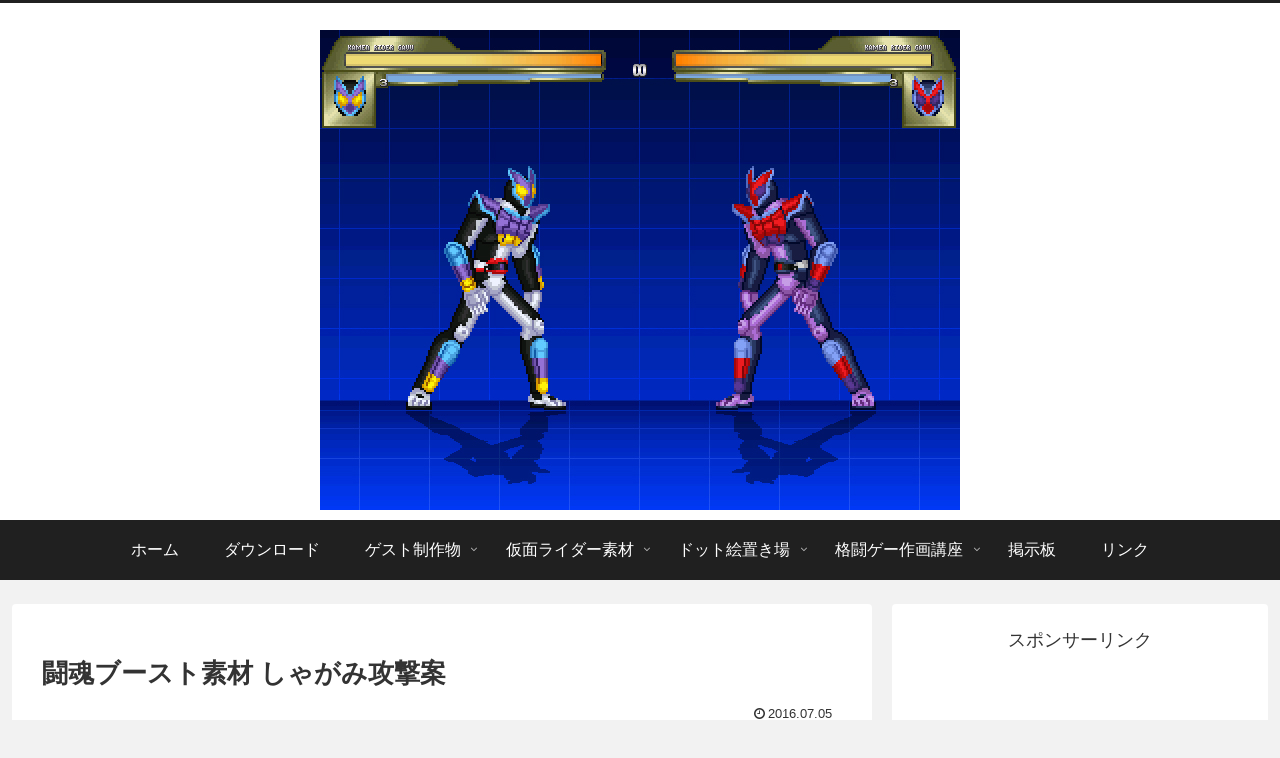

--- FILE ---
content_type: text/html; charset=utf-8
request_url: https://www.google.com/recaptcha/api2/aframe
body_size: 268
content:
<!DOCTYPE HTML><html><head><meta http-equiv="content-type" content="text/html; charset=UTF-8"></head><body><script nonce="A3JzO3DMKACt6ZmyoiQCJw">/** Anti-fraud and anti-abuse applications only. See google.com/recaptcha */ try{var clients={'sodar':'https://pagead2.googlesyndication.com/pagead/sodar?'};window.addEventListener("message",function(a){try{if(a.source===window.parent){var b=JSON.parse(a.data);var c=clients[b['id']];if(c){var d=document.createElement('img');d.src=c+b['params']+'&rc='+(localStorage.getItem("rc::a")?sessionStorage.getItem("rc::b"):"");window.document.body.appendChild(d);sessionStorage.setItem("rc::e",parseInt(sessionStorage.getItem("rc::e")||0)+1);localStorage.setItem("rc::h",'1769033269528');}}}catch(b){}});window.parent.postMessage("_grecaptcha_ready", "*");}catch(b){}</script></body></html>